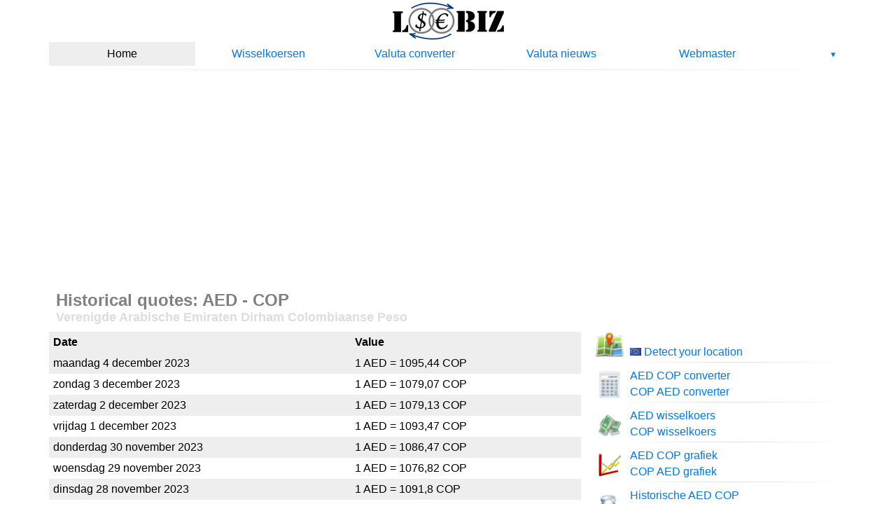

--- FILE ---
content_type: text/html; charset=utf-8
request_url: https://nl.loobiz.com/historische/verenigd/colombiaanse-peso
body_size: 2769
content:
<!doctype html><html lang="en"><head><meta charset="utf-8"><meta name="viewport" content="width=device-width, initial-scale=1.0"> <title>Historische quotes: Verenigde Arabische Emiraten Dirham - Colombiaanse Peso</title>
<meta name="description" content="Historische valuta wisselkoersen Verenigde Arabische Emiraten Dirham Colombiaanse Peso (AED COP), historische prijzen AED COP (Verenigde Arabische Emiraten - Colombia)">
<meta name="keywords" content="Verenigde Arabische Emiraten Dirham Colombiaanse Peso,  Verenigde Arabische Emiraten Dirham Colombiaanse Peso historical, Verenigde Arabische Emiraten Dirham Colombiaanse Peso historical prices, AED COP historical prices">
 <link href="/css/style?v=_-mPcx8luy4pLJrhnYpE-FO0Gv4G29fzR4wgfex5O7k1" rel="stylesheet"/>
  <script async src="//pagead2.googlesyndication.com/pagead/js/adsbygoogle.js"></script></head><body><div class="yg"><div class="pure-g"><div class="pure-u-1"><div class="logo"><a href="/"><div class="logo-image"></div></a></div></div><div class="pure-u-22-24"><div class="pure-menu pure-menu-horizontal"><nav class="nav-collapse"><ul class="pure-menu-list"><li class="pure-menu-item pure-menu-selected"><a href="/" class="pure-menu-link">Home</a></li><li class="pure-menu-item"><a href="/wisselkoers" class="pure-menu-link">Wisselkoersen</a></li><li class="pure-menu-item"><a href="/omzetter" class="pure-menu-link">Valuta converter</a></li><li class="pure-menu-item"><a href="/news" class="pure-menu-link">Valuta nieuws</a></li><li class="pure-menu-item"><a href="/webmaster" class="pure-menu-link">Webmaster</a></li></ul></nav></div></div><div style="text-align:right;" class="select-lang pure-u-2-24"><div class="pure-menu pure-menu-horizontal">  <ul class="pure-menu-list select-lang"><li class="pure-menu-item pure-menu-has-children pure-menu-allow-hover"><a href="#" class="pure-menu-link">  </a><ul class="pure-menu-children select-lang-list"><li class="pure-menu-item"><a href="https://www.loobiz.com/historic/uae-dirham/colombian-peso"><div><div><i class="fl-gb"></i></div><div class="lang-text">Currencies Converter AED COP</div></div></a></li><li class="pure-menu-item"><a href="https://fr.loobiz.com/historique/dirham-emiratsarabes-unis/peso-colombien"><div><div><i class="fl-fr"></i></div><div class="lang-text">Convertisseur de devises AED COP</div></div></a></li><li class="pure-menu-item"><a href="https://es.loobiz.com/historicas/dirham-emiratsarabes-unidos/peso-colombiano"><div><div><i class="fl-es"></i></div><div class="lang-text">Conversión de divisas AED COP</div></div></a></li><li class="pure-menu-item"><a href="https://de.loobiz.com/historischen/uae-dirham/kolumbianischer-peso"><div><div><i class="fl-de"></i></div><div class="lang-text">Währungsrechner AED COP</div></div></a></li><li class="pure-menu-item"><a href="https://nl.loobiz.com/historische/verenigd/colombiaanse-peso"><div><div><i class="fl-nl"></i></div><div class="lang-text">Valuta omrekenen AED COP</div></div></a></li><li class="pure-menu-item"><a href="https://pt.loobiz.com/historicas/dirham/peso-colombiano"><div><div><i class="fl-pt"></i></div><div class="lang-text">Conversor de Moedas AED COP</div></div></a></li><li class="pure-menu-item"><a href="https://it.loobiz.com/storico/dirham-emiratsarabes-uniti/peso-colombiano"><div><div><i class="fl-it"></i></div><div class="lang-text">Convertitore di valuta AED COP</div></div></a></li><li class="pure-menu-item"><a href="https://ar.loobiz.com/historic/aed/cop"><div><div><i class="fl-pk"></i></div><div class="lang-text">COP AED فوركس</div></div></a></li><li class="pure-menu-item"><a href="https://ru.loobiz.com/historic/aed/cop"><div><div><i class="fl-ru"></i></div><div class="lang-text">валюта AED COP</div></div></a></li><li class="pure-menu-item"><a href="https://in.loobiz.com/historic/aed/cop"><div><div><i class="fl-in"></i></div><div class="lang-text">मुद्रा कन्वर्टर AED COP</div></div></a></li><li class="pure-menu-item"><a href="https://jp.loobiz.com/historic/aed/cop"><div><div><i class="fl-jp"></i></div><div class="lang-text">通貨のコンバーター AED COP</div></div></a></li><li class="pure-menu-item"><a href="https://ko.loobiz.com/historic/aed/cop"><div><div><i class="fl-kr"></i></div><div class="lang-text">환율 계산기 AED COP</div></div></a></li><li class="pure-menu-item"><a href="https://cn.loobiz.com/historic/aed/cop"><div><div><i class="fl-cn"></i></div><div class="lang-text">货币换算器 AED COP</div></div></a></li></ul></li></ul>  </div></div><div class="pure-u-1"><hr /></div></div><div class="l-content">  <div class="pure-g"><div class="pure-u-1"><div class="yg title padding"> <div class="yg padding adsense adsense2"><ins class="adsbygoogle" style="display:block" data-ad-client="ca-pub-4420187193510992" data-ad-slot="1432006670" data-ad-format="auto"></ins><script> (adsbygoogle = window.adsbygoogle || []).push({}); </script></div> <h1>Historical quotes: AED - COP</h1><h2>Verenigde Arabische Emiraten Dirham Colombiaanse Peso</h2></div></div><div class="pure-u-1 pure-u-md-16-24"><table style="width:100%" id="currencies-rates-list" class="pure-table"><thead><tr><th>Date</th><th>Value</th></tr></thead><tbody>  <tr><td>maandag 4 december 2023</td><td>1 AED = 1095,44 COP</td></tr>  <tr><td>zondag 3 december 2023</td><td>1 AED = 1079,07 COP</td></tr>  <tr><td>zaterdag 2 december 2023</td><td>1 AED = 1079,13 COP</td></tr>  <tr><td>vrijdag 1 december 2023</td><td>1 AED = 1093,47 COP</td></tr>  <tr><td>donderdag 30 november 2023</td><td>1 AED = 1086,47 COP</td></tr>  <tr><td>woensdag 29 november 2023</td><td>1 AED = 1076,82 COP</td></tr>  <tr><td>dinsdag 28 november 2023</td><td>1 AED = 1091,8 COP</td></tr>  <tr><td>maandag 27 november 2023</td><td>1 AED = 1091,62 COP</td></tr>  <tr><td>zondag 26 november 2023</td><td>1 AED = 1099,15 COP</td></tr>  <tr><td>vrijdag 24 november 2023</td><td>1 AED = 1107,05 COP</td></tr>  <tr><td>donderdag 23 november 2023</td><td>1 AED = 1107,38 COP</td></tr>  <tr><td>woensdag 22 november 2023</td><td>1 AED = 1108,46 COP</td></tr>  <tr><td>dinsdag 21 november 2023</td><td>1 AED = 1102,04 COP</td></tr>  <tr><td>maandag 20 november 2023</td><td>1 AED = 1094,94 COP</td></tr>  <tr><td>zondag 19 november 2023</td><td>1 AED = 1107,5 COP</td></tr>  <tr><td>zaterdag 18 november 2023</td><td>1 AED = 1107,35 COP</td></tr>  <tr><td>vrijdag 17 november 2023</td><td>1 AED = 1112,66 COP</td></tr>  <tr><td>donderdag 16 november 2023</td><td>1 AED = 1097,22 COP</td></tr>  <tr><td>woensdag 15 november 2023</td><td>1 AED = 1078,5 COP</td></tr>  <tr><td>dinsdag 14 november 2023</td><td>1 AED = 1095,66 COP</td></tr>  <tr><td>maandag 13 november 2023</td><td>1 AED = 1084,25 COP</td></tr>  <tr><td>zondag 12 november 2023</td><td>1 AED = 1095,59 COP</td></tr>  <tr><td>vrijdag 10 november 2023</td><td>1 AED = 1103,55 COP</td></tr>  <tr><td>donderdag 9 november 2023</td><td>1 AED = 1113,43 COP</td></tr>  <tr><td>woensdag 8 november 2023</td><td>1 AED = 1091,94 COP</td></tr>  <tr><td>dinsdag 7 november 2023</td><td>1 AED = 1083,13 COP</td></tr>  <tr><td>maandag 6 november 2023</td><td>1 AED = 1073,61 COP</td></tr>  <tr><td>zondag 5 november 2023</td><td>1 AED = 1082,38 COP</td></tr>  <tr><td>vrijdag 3 november 2023</td><td>1 AED = 1102,1 COP</td></tr>  <tr><td>donderdag 2 november 2023</td><td>1 AED = 1116,76 COP</td></tr>  <tr><td>woensdag 1 november 2023</td><td>1 AED = 1120,03 COP</td></tr>  <tr><td>dinsdag 31 oktober 2023</td><td>1 AED = 1105,66 COP</td></tr>  <tr><td>maandag 30 oktober 2023</td><td>1 AED = 1111,61 COP</td></tr>  <tr><td>vrijdag 27 oktober 2023</td><td>1 AED = 1126,63 COP</td></tr>  <tr><td>donderdag 26 oktober 2023</td><td>1 AED = 1139,77 COP</td></tr>  <tr><td>woensdag 25 oktober 2023</td><td>1 AED = 1147,54 COP</td></tr>  <tr><td>dinsdag 24 oktober 2023</td><td>1 AED = 1147 COP</td></tr>  <tr><td>maandag 23 oktober 2023</td><td>1 AED = 1152,96 COP</td></tr>  <tr><td>vrijdag 20 oktober 2023</td><td>1 AED = 1159,52 COP</td></tr>  <tr><td>donderdag 19 oktober 2023</td><td>1 AED = 1156,93 COP</td></tr>  <tr><td>woensdag 18 oktober 2023</td><td>1 AED = 1142,74 COP</td></tr>  <tr><td>dinsdag 17 oktober 2023</td><td>1 AED = 1154,48 COP</td></tr>  <tr><td>maandag 16 oktober 2023</td><td>1 AED = 1153,19 COP</td></tr>  <tr><td>vrijdag 13 oktober 2023</td><td>1 AED = 1161,83 COP</td></tr>  <tr><td>donderdag 12 oktober 2023</td><td>1 AED = 1147,94 COP</td></tr>  <tr><td>woensdag 11 oktober 2023</td><td>1 AED = 1151,67 COP</td></tr>  <tr><td>dinsdag 10 oktober 2023</td><td>1 AED = 1175,18 COP</td></tr>  <tr><td>maandag 9 oktober 2023</td><td>1 AED = 1177,6 COP</td></tr>  <tr><td>vrijdag 6 oktober 2023</td><td>1 AED = 1183,89 COP</td></tr>  <tr><td>donderdag 5 oktober 2023</td><td>1 AED = 1167,01 COP</td></tr>  </tbody></table></div><div class="pure-u-1 pure-u-md-8-24">   <nav><div class="yg right-menu pure-menu custom-restricted-width"><ul class="pure-menu-list"><li class="pure-menu-item"><a href="#" class="pure-menu-link"><i class="fl-eu"></i> Detect your location</a></li><li class="pure-menu-item"><div class="yg-i i-getloction"></div><hr /></li><li class="pure-menu-item"><a href="/omzetter/verenigd/colombiaanse-peso" class="pure-menu-link">AED COP converter</a></li><li class="pure-menu-item"><a href="/omzetter/colombiaanse-peso/verenigd" class="pure-menu-link">COP AED converter</a></li><li class="pure-menu-item"><div class="yg-i i-calculator"></div><hr /></li><li class="pure-menu-item"><a href="/wisselkoers/verenigd" class="pure-menu-link">AED wisselkoers</a></li><li class="pure-menu-item"><a href="/wisselkoers/colombiaanse-peso" class="pure-menu-link">COP wisselkoers</a></li><li class="pure-menu-item"><div class="yg-i i-converter"></div><hr /></li><li class="pure-menu-item"><a href="/grafisch/verenigd/colombiaanse-peso" class="pure-menu-link">AED COP grafiek</a></li><li class="pure-menu-item"><a href="/grafisch/colombiaanse-peso/verenigd" class="pure-menu-link">COP AED grafiek</a></li><li class="pure-menu-item"><div class="yg-i i-chart"></div><hr /></li><li class="pure-menu-item"><a href="/historische/verenigd/colombiaanse-peso" class="pure-menu-link">Historische AED COP</a></li><li class="pure-menu-item"><a href="/historische/colombiaanse-peso/verenigd" class="pure-menu-link">Historische COP AED</a></li><li class="pure-menu-item"><div class="yg-i i-database"></div><hr /></li></ul></div></nav>  <div class="yg padding adsense adsense1"><ins class="adsbygoogle" style="display:block" data-ad-client="ca-pub-4420187193510992" data-ad-slot="1432006670" data-ad-format="auto"></ins><script> (adsbygoogle = window.adsbygoogle || []).push({}); </script></div> </div></div><div id="modal-3" style="display:none"></div><div class="modal"><div class="modal-inner"><span data-modal-close>&times;</span><div class="modal-content"></div></div></div><script> var code_to = 'colombiaanse-peso'; var code_from = 'verenigd'; var folder = 'converter'; </script> </div><hr /><div class="footer l-box"><div>Copyright © 2026 loobiz .com - <a href="/users/contact">Contact Us</a> - <a href="/privacy">Privacy</a> - <a href="/iphone">iPhone</a></div></div></div> <script>  (function (i, s, o, g, r, a, m) { i['GoogleAnalyticsObject'] = r; i[r] = i[r] || function () { (i[r].q = i[r].q || []).push(arguments) }, i[r].l = 1 * new Date(); a = s.createElement(o), m = s.getElementsByTagName(o)[0]; a.async = 1; a.src = g; m.parentNode.insertBefore(a, m) })(window, document, 'script', 'https://www.google-analytics.com/analytics.js', 'ga'); ga('create', 'UA-214565-20', 'auto'); ga('send', 'pageview'); </script><script src="/js/script?v=aVriYPMSTpbhi0z8dhdZhl-rhHA484D0BETsoX7KhF81" defer></script>  <script defer src="https://static.cloudflareinsights.com/beacon.min.js/vcd15cbe7772f49c399c6a5babf22c1241717689176015" integrity="sha512-ZpsOmlRQV6y907TI0dKBHq9Md29nnaEIPlkf84rnaERnq6zvWvPUqr2ft8M1aS28oN72PdrCzSjY4U6VaAw1EQ==" data-cf-beacon='{"version":"2024.11.0","token":"ed03d0f59b4e4632a672b7932f8c1ae4","r":1,"server_timing":{"name":{"cfCacheStatus":true,"cfEdge":true,"cfExtPri":true,"cfL4":true,"cfOrigin":true,"cfSpeedBrain":true},"location_startswith":null}}' crossorigin="anonymous"></script>
</body></html>

--- FILE ---
content_type: text/html; charset=utf-8
request_url: https://www.google.com/recaptcha/api2/aframe
body_size: 267
content:
<!DOCTYPE HTML><html><head><meta http-equiv="content-type" content="text/html; charset=UTF-8"></head><body><script nonce="7DqUdpkAQIx1Yyn8uOEefA">/** Anti-fraud and anti-abuse applications only. See google.com/recaptcha */ try{var clients={'sodar':'https://pagead2.googlesyndication.com/pagead/sodar?'};window.addEventListener("message",function(a){try{if(a.source===window.parent){var b=JSON.parse(a.data);var c=clients[b['id']];if(c){var d=document.createElement('img');d.src=c+b['params']+'&rc='+(localStorage.getItem("rc::a")?sessionStorage.getItem("rc::b"):"");window.document.body.appendChild(d);sessionStorage.setItem("rc::e",parseInt(sessionStorage.getItem("rc::e")||0)+1);localStorage.setItem("rc::h",'1769106750863');}}}catch(b){}});window.parent.postMessage("_grecaptcha_ready", "*");}catch(b){}</script></body></html>

--- FILE ---
content_type: text/plain
request_url: https://www.google-analytics.com/j/collect?v=1&_v=j102&a=886024363&t=pageview&_s=1&dl=https%3A%2F%2Fnl.loobiz.com%2Fhistorische%2Fverenigd%2Fcolombiaanse-peso&ul=en-us%40posix&dt=Historische%20quotes%3A%20Verenigde%20Arabische%20Emiraten%20Dirham%20-%20Colombiaanse%20Peso&sr=1280x720&vp=1280x720&_u=IEBAAEABAAAAACAAI~&jid=822784503&gjid=1201531268&cid=387604081.1769106750&tid=UA-214565-20&_gid=1986070466.1769106750&_r=1&_slc=1&z=57026021
body_size: -450
content:
2,cG-74DMFBRLJT